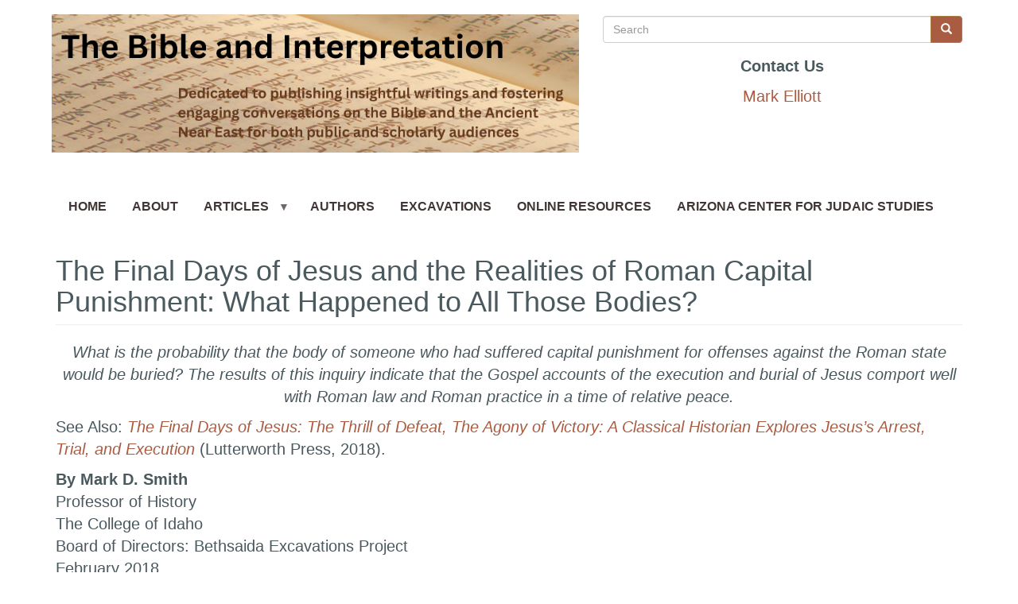

--- FILE ---
content_type: text/html; charset=UTF-8
request_url: https://bibleinterp.arizona.edu/articles/2018/02/smi428014
body_size: 24844
content:
<!DOCTYPE html>
<html  lang="en" dir="ltr" prefix="content: http://purl.org/rss/1.0/modules/content/  dc: http://purl.org/dc/terms/  foaf: http://xmlns.com/foaf/0.1/  og: http://ogp.me/ns#  rdfs: http://www.w3.org/2000/01/rdf-schema#  schema: http://schema.org/  sioc: http://rdfs.org/sioc/ns#  sioct: http://rdfs.org/sioc/types#  skos: http://www.w3.org/2004/02/skos/core#  xsd: http://www.w3.org/2001/XMLSchema# ">
  <head>
    <meta charset="utf-8" />
<noscript><style>form.antibot * :not(.antibot-message) { display: none !important; }</style>
</noscript><script async src="https://www.googletagmanager.com/gtag/js?id=UA-34948376-17"></script>
<script>window.dataLayer = window.dataLayer || [];function gtag(){dataLayer.push(arguments)};gtag("js", new Date());gtag("set", "developer_id.dMDhkMT", true);gtag("config", "UA-34948376-17", {"groups":"default","anonymize_ip":true,"page_placeholder":"PLACEHOLDER_page_path","allow_ad_personalization_signals":false});</script>
<meta name="Generator" content="Drupal 10 (https://www.drupal.org)" />
<meta name="MobileOptimized" content="width" />
<meta name="HandheldFriendly" content="true" />
<meta name="viewport" content="width=device-width, initial-scale=1.0" />
<link rel="icon" href="/sites/bibleinterp.arizona.edu/files/SBS_Tech_Serv_PRIMARY%20-%20Copy%20-%20Copy%20%282%29.png" type="image/png" />
<link rel="canonical" href="https://bibleinterp.arizona.edu/articles/2018/02/smi428014" />
<link rel="shortlink" href="https://bibleinterp.arizona.edu/node/2896" />

    <title>The Final Days of Jesus and the Realities of Roman Capital Punishment: What Happened to All Those Bodies? | Bible Interp</title>
    <link rel="stylesheet" media="all" href="/sites/bibleinterp.arizona.edu/files/css/css_6V_jOTMRpfpN9YOuw8eCY-UoYfmkI39nMi2e6zg3L0k.css?delta=0&amp;language=en&amp;theme=mesa&amp;include=eJxVjUEKwzAMBD-kRE8Ksi07BjkyknzI70NaKPS0w8xh6YqeNJC-u1e1AZlm5JMwkTNkNcZia5LspZNo-1PTtBm7w2AnbKKJZPO4pV8NfE222v3EHx1v46NwpSUBfnvw-Dw9qtM2PA" />
<link rel="stylesheet" media="all" href="https://cdn.jsdelivr.net/npm/entreprise7pro-bootstrap@3.4.5/dist/css/bootstrap.min.css" integrity="sha256-J8Qcym3bYNXc/gGB6fs4vFv/XDiug+tOuXJlsIMrXzo=" crossorigin="anonymous" />
<link rel="stylesheet" media="all" href="https://cdn.jsdelivr.net/npm/@unicorn-fail/drupal-bootstrap-styles@0.0.2/dist/3.1.1/7.x-3.x/drupal-bootstrap.min.css" integrity="sha512-nrwoY8z0/iCnnY9J1g189dfuRMCdI5JBwgvzKvwXC4dZ+145UNBUs+VdeG/TUuYRqlQbMlL4l8U3yT7pVss9Rg==" crossorigin="anonymous" />
<link rel="stylesheet" media="all" href="https://cdn.jsdelivr.net/npm/@unicorn-fail/drupal-bootstrap-styles@0.0.2/dist/3.1.1/8.x-3.x/drupal-bootstrap.min.css" integrity="sha512-jM5OBHt8tKkl65deNLp2dhFMAwoqHBIbzSW0WiRRwJfHzGoxAFuCowGd9hYi1vU8ce5xpa5IGmZBJujm/7rVtw==" crossorigin="anonymous" />
<link rel="stylesheet" media="all" href="https://cdn.jsdelivr.net/npm/@unicorn-fail/drupal-bootstrap-styles@0.0.2/dist/3.2.0/7.x-3.x/drupal-bootstrap.min.css" integrity="sha512-U2uRfTiJxR2skZ8hIFUv5y6dOBd9s8xW+YtYScDkVzHEen0kU0G9mH8F2W27r6kWdHc0EKYGY3JTT3C4pEN+/g==" crossorigin="anonymous" />
<link rel="stylesheet" media="all" href="https://cdn.jsdelivr.net/npm/@unicorn-fail/drupal-bootstrap-styles@0.0.2/dist/3.2.0/8.x-3.x/drupal-bootstrap.min.css" integrity="sha512-JXQ3Lp7Oc2/VyHbK4DKvRSwk2MVBTb6tV5Zv/3d7UIJKlNEGT1yws9vwOVUkpsTY0o8zcbCLPpCBG2NrZMBJyQ==" crossorigin="anonymous" />
<link rel="stylesheet" media="all" href="https://cdn.jsdelivr.net/npm/@unicorn-fail/drupal-bootstrap-styles@0.0.2/dist/3.3.1/7.x-3.x/drupal-bootstrap.min.css" integrity="sha512-ZbcpXUXjMO/AFuX8V7yWatyCWP4A4HMfXirwInFWwcxibyAu7jHhwgEA1jO4Xt/UACKU29cG5MxhF/i8SpfiWA==" crossorigin="anonymous" />
<link rel="stylesheet" media="all" href="https://cdn.jsdelivr.net/npm/@unicorn-fail/drupal-bootstrap-styles@0.0.2/dist/3.3.1/8.x-3.x/drupal-bootstrap.min.css" integrity="sha512-kTMXGtKrWAdF2+qSCfCTa16wLEVDAAopNlklx4qPXPMamBQOFGHXz0HDwz1bGhstsi17f2SYVNaYVRHWYeg3RQ==" crossorigin="anonymous" />
<link rel="stylesheet" media="all" href="https://cdn.jsdelivr.net/npm/@unicorn-fail/drupal-bootstrap-styles@0.0.2/dist/3.4.0/8.x-3.x/drupal-bootstrap.min.css" integrity="sha512-tGFFYdzcicBwsd5EPO92iUIytu9UkQR3tLMbORL9sfi/WswiHkA1O3ri9yHW+5dXk18Rd+pluMeDBrPKSwNCvw==" crossorigin="anonymous" />
<link rel="stylesheet" media="all" href="/sites/bibleinterp.arizona.edu/files/css/css_Ri2kknN_ffvETrzG7UEc4vM2bNqWrKa-l8ciq2g45PE.css?delta=9&amp;language=en&amp;theme=mesa&amp;include=eJxVjUEKwzAMBD-kRE8Ksi07BjkyknzI70NaKPS0w8xh6YqeNJC-u1e1AZlm5JMwkTNkNcZia5LspZNo-1PTtBm7w2AnbKKJZPO4pV8NfE222v3EHx1v46NwpSUBfnvw-Dw9qtM2PA" />

    <script src="https://www.recaptcha.net/recaptcha/api.js?hl=en&amp;render=explicit&amp;onload=drupalRecaptchaOnload" async defer></script>

  </head>
  <body class="path-node page-node-type-article has-glyphicons">
    <a href="#main-content" class="visually-hidden focusable skip-link">
      Skip to main content
    </a>
    
      <div class="dialog-off-canvas-main-canvas" data-off-canvas-main-canvas>
    <div class="container">
	<div class="row">
		<div class="col col-xs-7 region-branding">
									  			    <div class="region region-branding">
          <a class="logo navbar-btn pull-left" href="/" title="Home" rel="home">
      <img src="/sites/bibleinterp.arizona.edu/files/BibleInterpBanner-updated.png" alt="Home" />
    </a>
      
  </div>

			  					</div>
		<div class="col col-xs-5 region-search">
									  			    <div class="region region-search">
    <div class="search-block-form block block-search block-search-form-block" data-drupal-selector="search-block-form" id="block-mesa-search" role="search">
  
      <h2 class="visually-hidden">Search</h2>
    
      <form action="/search/node" method="get" id="search-block-form" accept-charset="UTF-8">
  <div class="form-item js-form-item form-type-search js-form-type-search form-item-keys js-form-item-keys form-no-label form-group">
      <label for="edit-keys" class="control-label sr-only">Search</label>
  
  
  <div class="input-group"><input title="Enter the terms you wish to search for." data-drupal-selector="edit-keys" class="form-search form-control" placeholder="Search" type="search" id="edit-keys" name="keys" value="" size="15" maxlength="128" data-toggle="tooltip" /><span class="input-group-btn"><button type="submit" value="Search" class="button js-form-submit form-submit btn-primary btn icon-only"><span class="sr-only">Search</span><span class="icon glyphicon glyphicon-search" aria-hidden="true"></span></button></span></div>

  
  
  </div>
<div class="form-actions form-group js-form-wrapper form-wrapper" data-drupal-selector="edit-actions" id="edit-actions"></div>

</form>

  </div>
<section id="block-mesa-contactus-2" class="block block-block-content block-block-contentc152c569-2925-45fb-a786-757dffe6aed2 clearfix">
  
    

      
            <div class="field field--name-body field--type-text-with-summary field--label-hidden field--item"><p class="text-align-center"><strong>Contact Us</strong></p>
<p class="text-align-center"><a href="mailto:melliott1@arizona.edu">Mark Elliott</a></p>
</div>
      
  </section>


  </div>

			  					</div>
	</div>
</div>
          <header class="navbar navbar-default container" id="navbar" role="banner">
            <div class="navbar-header">
          <div class="region region-navigation">
    <section id="block-mesa-mainnavigation" class="block block-superfish block-superfishmain clearfix">
  
    

      
<ul id="superfish-main" class="menu sf-menu sf-main sf-horizontal sf-style-default">
  
<li id="main-menu-link-content1d36299b-eb75-4da9-8eee-fb52f06a1b0a" class="sf-depth-1 sf-no-children"><a href="/bible-interpretation" class="sf-depth-1">Home</a></li><li id="main-menu-link-contentd5ad097b-c728-4cdc-985a-aa11a11e7337" class="sf-depth-1 sf-no-children"><a href="/about" class="sf-depth-1">About</a></li><li id="main-menu-link-content5f8049aa-a0fe-4755-ad73-632a5c50bc6b" class="sf-depth-1 menuparent"><a href="/article/all" class="sf-depth-1 menuparent">Articles</a><ul><li id="main-menu-link-content600f273f-13bb-4a7e-a9f2-89bdd88337f8" class="sf-depth-2 sf-no-children"><a href="/articles/15" class="sf-depth-2">Archaeology</a></li><li id="main-menu-link-content7a296bd2-e6f2-4f57-88e7-3424b22d398e" class="sf-depth-2 sf-no-children"><a href="/articles/16" class="sf-depth-2">Biblical Interpretation</a></li><li id="main-menu-link-contentc8d0cf20-d5e3-4e6b-beac-968b1735abe4" class="sf-depth-2 sf-no-children"><a href="/articles/17" class="sf-depth-2">Dead Sea Scrolls</a></li><li id="main-menu-link-content71b7798a-b92e-4f63-aee8-4e7b4e378b64" class="sf-depth-2 sf-no-children"><a href="/articles/37" class="sf-depth-2">Hebrew Language</a></li><li id="main-menu-link-content9b3941c4-0bbb-4b3e-ba8c-ca9c3af29ce5" class="sf-depth-2 sf-no-children"><a href="/articles/18" class="sf-depth-2">Historical Jesus</a></li><li id="main-menu-link-contentdec32c0b-4e4d-4b7b-a13b-2d4ec030d7c8" class="sf-depth-2 sf-no-children"><a href="/articles/19" class="sf-depth-2">New Testament</a></li><li id="main-menu-link-content1e060ebf-d816-4e1f-b6b0-9639a680320a" class="sf-depth-2 sf-no-children"><a href="/articles/20" class="sf-depth-2">Old Testament</a></li><li id="main-menu-link-contentfd9dcb17-5571-4e12-861f-fc8b8213ae90" class="sf-depth-2 sf-no-children"><a href="/articles/21" class="sf-depth-2">Second Temple Judaism</a></li><li id="main-menu-link-contenta176534f-ce12-4db8-881a-db9fd5776fcd" class="sf-depth-2 sf-no-children"><a href="/articles/22" class="sf-depth-2">Science and Religion</a></li></ul></li><li id="main-menu-link-content45e0aa62-b0f6-41e0-a56e-6747e0684b21" class="sf-depth-1 sf-no-children"><a href="/authors" class="sf-depth-1">Authors</a></li><li id="main-menu-link-content1878ffb0-c2be-477a-bcac-9ee0a99293e5" class="sf-depth-1 sf-no-children"><a href="/archaeological-excavations" class="sf-depth-1">Excavations</a></li><li id="main-menu-link-content45b2d84a-ee4a-418a-a84a-e896aa41c9f0" class="sf-depth-1 sf-no-children"><a href="/online-resources" class="sf-depth-1">Online Resources</a></li><li id="main-menu-link-contentd5d7751d-ebf5-4885-9cd6-6a1a71b3edaf" class="sf-depth-1 sf-no-children"><a href="https://bibleinterp.arizona.edu/arizona-center-judaic-studies" class="sf-depth-1 sf-external">Arizona Center for Judaic Studies</a></li>
</ul>

  </section>


  </div>

                      </div>

                      </header>
  
  <div role="main" class="main-container container js-quickedit-main-content">
    <div class="row">

                              <div class="col-sm-12" role="heading">
              <div class="region region-header">
      
<div data-drupal-messages-fallback class="hidden"></div>

  </div>

          </div>
              
                  <section class="col-sm-12">

                
                
                          <a id="main-content"></a>
            <div class="region region-content">
        <h1 class="page-header">
<span>The Final Days of Jesus and the Realities of Roman Capital Punishment: What Happened to All Those Bodies?</span>
</h1>

  
<article data-history-node-id="2896" about="/articles/2018/02/smi428014" class="article is-promoted full clearfix">

  
    

  
  <div class="content">
    
            <div class="field field--name-body field--type-text-with-summary field--label-hidden field--item"><p class="text-align-center"><em>What is the probability that the body of someone who had suffered capital punishment for offenses against the Roman state would be buried? The results of this inquiry indicate that the Gospel accounts of the execution and burial of Jesus comport well with Roman law and Roman practice in a time of relative peace.</em></p>
<p>See Also:&nbsp;<a href="http://www.lutterworth.com/product_info.php/products_id/3116/osCsid/52f37164f9d4a92b7b04be04f4618f58" target="_blank"><em>The Final Days of Jesus: The Thrill of Defeat, The Agony of Victory: A Classical Historian Explores Jesus’s Arrest, Trial, and Execution</em></a>&nbsp;(Lutterworth Press, 2018).</p>
<p><strong>By Mark D. Smith</strong><br />
Professor of History<br />
The College of Idaho<br />
Board of Directors: Bethsaida Excavations Project<br />
February 2018</p>
<p>In 1968, archaeologists discovered “The Crucified Man of Giv’at ha-Mivtar,” whose skeleton was unearthed in a rock-cut cave tomb on Mt. Scopus in Jerusalem.<strong><a href="#sdfootnote1sym" name="sdfootnote1anc">[1]</a></strong>&nbsp;This tomb was typical of many inhabited by the elite of the region in the first century CE, with chambers and niches (<em>Kokhim</em>&nbsp;in Hebrew), cut into the walls, like drawers in a morgue. Bodies placed in the&nbsp;<em>Kokhim</em>&nbsp;were often left to desiccate for a year or so, and then, at least for those who could afford it, the bones were commonly transferred to ossuaries.<strong><a href="#sdfootnote2sym" name="sdfootnote2anc">[2]</a></strong>&nbsp;This particular tomb housed an ossuary which contained a 24-28 year old male. His Hebrew name was scratched into the side: Yehohanan ben Hagkol.</p>
<p>We know he was crucified because Jehohanan’s right heel bone (calcaneum) was preserved with an iron nail piercing through it, bent at the tip, possibly as a result of hitting a knot in a wooden cross. Despite some controversy, scholars are agreed on two things: that this discovery provides the first archaeological evidence for a victim of crucifixion, and that Yehohanan was buried in customary Jewish fashion in a family tomb.</p>
<p>This study seeks to engage one interpretive challenge raised by Yehohanan and his heel. On the one hand, one might infer from the twin facts that Yehohanan was crucified and buried, that the Romans followed normal procedure when handing the body of the executed man over to the family for burial. On the other hand, Yehohanan’s heel represents the&nbsp;<em>only</em>&nbsp;such archaeological evidence. Why only one? This question has led some scholars to assert that perhaps his case represents a divergence from the norm, on the assumption that the normal procedure of the Romans was not to permit the burial of crucified criminals, but rather to leave their bodies exposed, foul carrion for birds and dogs, as a lasting deterrent to anyone who would dare challenge Roman authority. This question has important implications for the study of the Historical Jesus as well as for the larger understanding of the life of Jews under Roman rule.<strong><a href="#sdfootnote3sym" name="sdfootnote3anc">[3]</a></strong></p>
<p>Does Yehohanan represent the exception or the rule? This may seem a simple binary question, but the path to the most probable answer is long and winding, requiring a thorough analysis of the literary and archaeological evidence for Roman capital punishment, Roman treatment of bodies, and the Roman values that underlie these practices. At the end of our journey, the most probable explanation that accounts for all of the evidence is that the Romans practiced a sort of situational thanatology. Under certain circumstances the Romans handed the bodies of victims of execution over to those who requested them, or cremated or buried them in the most efficient manner available. Then, there were other circumstances that caused Romans to expose bodies for short or long periods of time. Analysis of these circumstances reveals that Yehohanan may have been an exceptional archaeological discovery, but his burial was anything but exceptional.</p>
<p>Two centuries’ worth of evidence of Roman capital punishment should suffice to place Yehohanan in its historical context: the first century BCE and the first CE. The Romans executed a good number of people over the course of 200 years. What did they do with all those bodies?</p>
<p>The primary Roman methods of capital punishment were decapitation, burning alive, condemnation to the arena or wild beasts, casting from the Tarpeian Rock, “the sack,” enforced suicide, and crucifixion, with the last considered the extreme penalty. For Romans, social status was always important; punishments should not only fit the crime, but the criminal. A thorough examination of Roman capital punishment requires detailed analysis of hundreds of pieces of textual, epigraphical, and archaeological evidence. This study will provide a summary rooted in the detailed analysis I have provided elsewhere.<strong><a href="#sdfootnote4sym" name="sdfootnote4anc">[4]</a></strong></p>
<p>Decapitation was the most merciful way the Romans executed people. Both beheadings and the fate of the beheaded appear seldom in the sources, but we do have evidence concerning beheaded corpses in a few cases: two beheaded Jewish bodies were buried in Jerusalem. Similarly, some beheaded bodies were recently unearthed in graves in Roman Britannia. Finally, Sulla’s violent proscription in Rome resulted in the beheading of some rivals whose bodies were cast into the Tiber river.<strong><a href="#sdfootnote5sym" name="sdfootnote5anc">[5]</a></strong></p>
<p>Burning alive is not very common and seems largely to have been used in persecutions of early Christians, such as those Nero burned on stakes to illuminate his garden parties. The only evidence we possess indicates that mortal remains, if there were any, were buried.<strong><a href="#sdfootnote6sym" name="sdfootnote6anc">[6]</a></strong></p>
<p>Criminals condemned to the arena could, depending on size and skill, end up as gladiators, as soldiers in mock naval battles staged in flooded amphitheaters, as participants in fatal charades, or more commonly, as&nbsp;<em>noxii</em>, the subjects of the mid-day butcheries, herded into the arena like so many cattle, stripped, burned, attacked, mauled or gored by various animals. In some cases, thousands of the condemned, both human and animal, could be killed in a single day.</p>
<p>At the end of the day, all the detritus of the dead, whether bestial byproduct or gladiatorial gore, needed to be cleaned up by someone. There is little evidence of who or how, beyond the mention of an official, the&nbsp;<em>curator spoliarii</em>, in charge of clearing the arena and ensuring the victims were in fact dead. The only evidence of the final fate of these bodies consists of a few epitaphs in cemeteries in honor of the well-respected gladiators buried there, as well as some gladiatorial graves from Roman Britannia. We have no information about the rest.</p>
<p>The Tarpeian Rock was an infamous place of shame, at the edge of the Capitoline hill, from which notorious criminals were thrown down into the&nbsp;<em>Forum Romanum</em>. We only know of a few such executions, and we are never told of the fate of bodies after they encountered the rocky ground.</p>
<p>“The sack,” was a ritual and rare form of execution usually reserved for parricides, in which the condemned was tied into a leather sack and thrown into the Tiber river. Animals, such as an ape and an adder, were sometimes added to the sack. Given the fact that victims, sack and all, were tossed into the Tiber, their bodies were, in fact, denied burial.</p>
<p>Enforced suicide seems a favorite form of capital punishment, especially for elite political enemies of such embattled emperors as Tiberius, Caligula, Nero, and Otho. In most cases, we learn nothing of the fate of the bodies, but in a couple of cases, they received honorable burial or cremation.<strong><a href="#sdfootnote7sym" name="sdfootnote7anc">[7]</a></strong></p>
<p>Crucifixion was the most brutal form of Roman capital punishment. A detailed, if not exhaustive examination of the evidence for Roman crucifixions reveals both chronological development and circumstantial application. In terms of chronology, in the Republican period, the Romans utilized this punishment almost exclusively for slaves who were engaged in some sort of revolt. In the Imperial period, the punishment was expanded to apply to freedmen, non-citizens and even, on rare occasions, to citizens. What about the fate of the crucified bodies? The evidence indicates that under some circumstances they were buried or cremated, while under other circumstances, they were probably left exposed for some period of time. The most important example of the latter was the case of the 6,000 Spartacan rebels who were crucified up and down the&nbsp;<em>Via Appia</em>&nbsp;after the revolt. It is a reasonable inference that these bodies were left exposed on their crosses for at least a few days for this, of all cases of crucifixion, was meant for display, a warning to any slaves who might dare consider following in Spartacus’s footsteps. In a similar manner but for different reasons, the Roman general Titus crucified hundreds if not thousands of Jews before the walls of Jerusalem in 70 CE, in hopes of breaking the spirit of the besieged. These also were probably left exposed for some time, given Josephus’s note that they ran out of wood for the crosses. It is important to note that both of these examples occurred in a context of war.<strong><a href="#sdfootnote8sym" name="sdfootnote8anc">[8]</a></strong></p>
<p>We do have some evidence of occasional Roman corpse abuse and exposure of bodies, such as the former tribune whose body was affixed to a cross to be publicly displayed during the proscriptions of Sulla, or Octavian’s exposure of some of the enemy dead after the Battle of Philippi in 42 BCE, or the abuse of the bodies of Sejanus, former Praetorian Prefect, or the former emperor Vitellius, both of whom were subsequently thrown into the Tiber at the hands of tyrannical emperors. It is important to note, however, that evidence for such practices is rare, and in all of these cases, the victims were elites. A strong negative tone concerning exposure and corpse abuse is pervasive in the sources, suggesting an attitude that the authors think their Roman audience is likely to share.<strong><a href="#sdfootnote9sym" name="sdfootnote9anc">[9]</a></strong></p>
<p>Not only is this negative perspective pervasive among Roman sources, but it also shared by Jewish sources, such as Philo and Josephus. Philo devotes one entire work to a description of and commentary on the virulent persecution of Alexandrian Jews in 38 CE under Aulus Avilius Flaccus, the Roman prefect, during which mobs of Alexandrians attacked Jewish businesses, forced Jews into a ghetto, confiscated and destroyed their property, installed idols in their Synagogues, and assaulted and murdered them in the streets, leaving their bodies strewn about in public. Philo’s primary complaint is that it had long been Alexandrian custom for Roman governors to prevent such things, treating the Jews with respect and deference, even giving them a degree of autonomy under a council of Jewish elders whose local authority was recognized by Rome. From Philo’s perspective, not only did Flaccus fail to fulfill his traditional role as keeper of the&nbsp;<em>pax augusta</em>&nbsp;and purveyor of Roman justice, but he exchanged protection for pogrom, exacerbating the persecution by arresting 38 elders, stripping and beating them in the theatre, and crucifying those who survived the scourge, all during the holiday celebrating the birthday of Augustus. In an exceedingly opaque passage, Philo acknowledged that, while Romans sometimes could expose executed bodies, they had a long custom, especially during holidays, of allowing the families of the executed to claim their bodies for proper burial in accordance with their own customs (in context, probably referring to burial before sunset). Philo expects his audience to be repulsed by Flaccus’s violence and violations of Roman mores. Indeed, even so unstable an emperor as Caligula, in the aftermath of this violence, had Flaccus arrested, exiled, and ultimately executed for his misrule. Note that Philo does not say how Flaccus in fact treated the bodies of those Jews crucified in the theatre (<em>On Flaccus</em>&nbsp;83ff.). Did he leave them up on the crosses for an extended period of time to be eaten by Egyptian vultures? Or did he have them cremated or buried along with other criminals and indigents in unmarked graves, their remains to be mixed with those of&nbsp;<em>goyim</em>&nbsp;and unclean animals? Or something else? The text does not inform us, but any of these alternatives would be abhorrent. All of these cases of corpse abuse take place in a context of violence, rebellion, or war.<strong><a href="#sdfootnote10sym" name="sdfootnote10anc">[10]</a></strong></p>
<p>Although we do have some evidence of Roman corpse abuse, we also have considerable evidence to the contrary beyond the several examples already cited. For example, both Horace and Varro make reference to mass burial sites for the indigent outside the Esquiline gate in Rome. Other sources mention the same site as a place of execution and cremation. The connection between execution, cremation and burial is at least suggestive and consistent with the numerous examples already cited in which the executed received burial. Recent discoveries of Roman burial sites of gladiators and some victims of beheading in England, while preliminary, are consistent with this pattern.</p>
<p>Jewish sources further support this pattern, while adding a twist, for they seem to have a consistent concern with not only the burial, but the timing of the burial of victims of execution. This concern grows directly out of Deuteronomy 21.22-23:</p>
<blockquote><p>When someone is convicted of a crime punishable by death and is executed, and you hang him on a tree, his corpse must not remain all night upon the tree; you shall bury him that same day, for anyone hung on a tree is under God's curse. You must not defile the land that the LORD your God is giving you for possession” (NRSV).</p>
</blockquote>
<p>Temple Scroll, which applies the Deuteronomic command to even the worst of traitors to the Jewish people:</p>
<blockquote><p>If a man informs against his people, and delivers his people up to a foreign nation, and does harm to his people, you shall hang him on the tree, and he shall die. On the evidence of two witnesses and on the evidence of three witnesses he shall be put to death, and they shall hang him on the tree. And if a man has committed a crim[e] punishable by death, and had defected into the midst of the nations, and has cursed his people [and] the children of Israel, you shall hang him on the tree, and he shall die. And their body shall not remain upon the tree all night, but you shall bury them the same day, for those hanged on the tree are accursed by God and men; you shall not defile the land which I give you for an inheritance.<strong><a href="#sdfootnote11sym" name="sdfootnote11anc">[11]</a></strong></p>
</blockquote>
<p>&nbsp;</p>
<p>This Roman deference to local Jewish custom seems to be confirmed by the account of those who were crucified with Jesus in the Gospel of John (John 19.31-2). In this case “the Jews” (probably in context referring to the chief priests) asked the Roman prefect, Pilate, to break the legs of the crucified, precisely to hurry their death so that their bodies could be removed and interred before sunset and the beginning of Shabbat. That Pilate granted this request is instructive. Why would the Romans be willing to hurry the death of the crucified if their objective, as some have suggested, was to prolong the agony, not only of the death, but also of the exposure of the corpse after death? That “the Jews” made this request, and Pilate granted it, fits consistently with the evidence thus far encountered.<strong><a href="#sdfootnote12sym" name="sdfootnote12anc">[12]</a></strong></p>
<p>All the more so when we turn to Josephus who provides more evidence of Roman executions of Jews than any other author. In his&nbsp;<em>Jewish War</em>, in the early stages of the revolt, Josephus discusses the turmoil in Jerusalem where Idumaeans, allied with Jewish Zealots, engaged in widespread slaughter of those who opposed them, including the chief priests, whose bodies they “threw out” without burial. Josephus, disgusted by this behavior, comments: “…Jews have so much regard for funeral rites that even malefactors who are justly crucified are taken down and buried before sunset” (<em>Jewish War</em>&nbsp;4.317). Since only Romans had the authority to crucify, Josephus is referring to his knowledge of normal Roman practice, in deference to Jewish culture. This evidence is particularly illuminating when taken together with Deuteronomy, the&nbsp;<em>Temple Scroll</em>, the Gospel of John, and Philo. All concur that the executed, even the crucified, must be properly buried by sunset. Josephus and Philo further concur that Romans regularly honored this Jewish expectation. As we have seen, Josephus did not hesitate to describe the many victims of crucifixion before the walls of Jerusalem whose bodies were probably exposed on crosses. Here he seems to be drawing an important distinction between ordinary executions, and the extraordinary ones that took place in a context of war.</p>
<p>Thus far, our quest has revealed a number of cases in which the bodies of those who suffered capital punishment were buried, and other cases in which the bodies were probably exposed for at least a while. For the most part, however, silence about the bodies prevails among the sources. The most reasonable inference from the silence is likely that the Romans did not deal with these unmentioned bodies in a remarkable way, but rather followed their standard procedures in accordance with their cultural values. If this inference has any value, then the next step in our quest should be an examination of those Roman values, practices, and attitudes toward the dead and the disposal of bodies.</p>
<p><strong>Roman Burial Practices</strong></p>
<p>From a Roman perspective, burial may do away with the corpse, but not the dead. Disembodied souls were believed to experience shame, restlessness, dishonor – or peace, depending on how their bodies were treated. Romans practiced a cult of the dead, including grave gifts, feasts in family tombs, and festivals in honor of the ancestors. Death brought pollution, which demanded proper purification and burial rites, all manifestations of that most central of Roman virtues,&nbsp;<em>pietas</em>: piety or duty toward the gods, the family, and Rome itself. Sacred custom told Romans not to molest corpses, to permit proper burial by relatives or others claiming the body, and failing that, to provide minimal burial. Only three handfuls of dirt were required. Both cremation and inhumation were practiced in our period, with the former more common.</p>
<p>While some philosophers might suggest that we are all equal in death, the archaeology of mortality in the Roman Empire is anything but an egalitarian enterprise. Who was buried and how depended on social status. Elites staged elaborate funerals and erected monumental mausoleums. The humble were laid to rest in urns or simple columbaria or graves. The destitute were buried in pits or mass graves with minimal dirt or burnt on mass pyres of up to 11 bodies at a time. Plutarch counseled that it is wise to burn one female body for every 10 male bodies to add some heat to the flames! Some of these mass graves have been unearthed outside the Esquiline gate in Rome. The Romans even had a shadowy infrastructure of professional undertakers (<em>libitinarii</em>) to handle this task, to remove putrefying corpses from the streets and to ensure proper burial of the indigent and the removal of pollution and stench from the city.<strong><a href="#sdfootnote13sym" name="sdfootnote13anc">[13]</a></strong></p>
<p>According to Roman law criminals condemned to death must be buried. Only in the case of the highest form of treason (<em>maxime maiestatis causa</em>) was denial of burial permitted (but not required).<strong><a href="#sdfootnote14sym" name="sdfootnote14anc">[14]</a></strong>&nbsp;Roman cultural values combined with Roman law to demand that even the destitute and abandoned, even executed criminals, most of whom, then as now, were probably from the lower classes, would not rot in the streets or at the places reserved for executions, but would receive at least the minimal proper burial or cremation.</p>
<p>To these cultural values, we need to add another: sanitation. Anyone who has traveled to the lands once ruled by Rome has come to appreciate their spectacular baths, whose water needs were supplied by the extraordinary system of Roman aqueducts. Another reason for the need for so much water was their invention of some of the finest continuous flush toilets in the ancient world. It is clear that the Romans were willing to invest much money and effort to live in a relatively clean environment. In addition, evidence of professional undertakers and dung-collectors bear fragrant witness to Roman aversion to unsightly messes and strong odors in public places.</p>
<p>Surprisingly, contemporary Jewish burial practices and values were in some ways similar to those of the Romans. Most Jews agreed with their Roman contemporaries that human life outlasted death, that the dignified handling of the dead with proper rites and burial was a sacred duty, and that the living were obligated to treat the dead in accordance with traditional and sacred law. On the other hand, their views of ritual purity diverged significantly, and official Judaism opposed any cult of the dead. For Jews, the victims of capital punishment were to be treated with appropriate dignity. As we have seen, Deuteronomy required the burial of the executed before sundown. Both written and archaeological evidence suggests that Jews seldom if ever practiced cremation, corpse abuse, exposure of bodies, or dumping of bodies into rivers. Burial methods were determined by wealth, with Judaea and its environs hosting many necropolises, monumental tombs, cave tombs and ossuaries.</p>
<p>Those lower in the social hierarchy were often buried in trench graves, with no coffin or in simple wooden coffins, accompanied by few grave goods, as we see at such burial sites as Qumran, the Judean desert, around Jerusalem, and at Bethsaida.<strong><a href="#sdfootnote15sym" name="sdfootnote15anc">[15]</a></strong>&nbsp;Among Jews, we do not find, in the Roman period, mass graves like those outside of the Esquiline Gate. It is quite probable, as Jodi Magness put it, that “the majority of the ancient Jewish population must have been disposed of in a manner that left few traces in the archaeological landscape.”<strong><a href="#sdfootnote16sym" name="sdfootnote16anc">[16]</a></strong>&nbsp;Given the simplicity and obscurity of the graves of commoners, combined with the consistent value of burial, even for the executed, it is probable that some of the Jewish burials thus far unearthed contained the bodies of executed criminals, including victims of crucifixion. The state of preservation of simply buried bones makes it difficult to identify with any confidence whether execution was the cause of death, with the occasional exception of decapitation.</p>
<p>All these factors, combined with the traditional Roman respect for the autonomy of the cultural practices of provincials suggest that standard Roman procedure would be to allow Jews to handle their dead as they wished, including those who were executed. While Romans often found Jewish cultural practices curious if not incomprehensible, in this particular area, Romans would have had little trouble appreciating the care with which Jews handled their deceased loved ones. It should come as no surprise, therefore, that Philo expressed such outrage when Flaccus threatened exposure of the bodies crucified Jews, or that Josephus condemned the cavalier treatment of Jewish bodies by the Idumaeans, or that the legs of those crucified with Jesus were broken by Roman soldiers. From a Roman perspective, Philo and Josephus had just complaints, and the Jews who asked for the legs of the crucified to be broken to ensure death and burial before sunset had a just request.</p>
<p><strong>Conclusions</strong></p>
<p>We began this journey by asking whether the fact that Yehohanan was crucified and buried represents normal Roman procedure, or an exceptional case. We are now in a position to provide the outlines of an answer.</p>
<p>First, the extant evidence for the disposal of the executed bodies demonstrates that, in some situations, the Romans engaged in corpse abuse, exposure of bodies, and dumping of bodies into the Tiber. In other situations, they handed the bodies over to family and friends for proper disposal, whether by cremation or burial, or carted them off to places reserved for mass burial or cremation. The vast majority of the recorded cases, however, tell us nothing about the handling of corpses after execution.</p>
<p>Perhaps most important is the discovery that every historical narrative of execution followed by non-burial took place in a violent context. Conversely, over the course of two centuries, we do not have evidence of a single case of corpse abuse or exposure of executed bodies under peaceful circumstances, save for the few victims of the sack wending their way down the Tiber. Therefore, we can draw an important conclusion: Non-burial of the victims of capital punishment may happen in a context of violence, but burial is far more probable in a context of peace. When we consider this conclusion together with our discussion of the Roman values of piety and sanitation, and a broad commitment to practical efficiency, in times of peace, the Romans were most likely to follow their own law, and handle executed corpses in the most efficient manner that guaranteed both minimal dignity and that the stench of rotting corpses would not waft its way into the city. Whether that meant handing them over to relatives, or assigning them to undertakers, or cremating them, or disposing of them in mass or individual graves, would have made little difference from a Roman perspective. It took unusual circumstances, in particular war and violence, for the Romans to engage in corpse abuse or exposure, but this should occasion no surprise, for such inconsistencies are commonplace throughout history.</p>
<p>We can take this conclusion a step further by combining the evidence from Philo, Josephus, the victims of execution in Jewish tombs, with the crucifixion and burial of Jesus, as depicted in various texts in the New Testament. From the perspective of over two centuries of evidence in the Roman Empire, there is nothing surprising about how Pilate handled Jesus’s execution or his burial, for unlike the slave rebellion of Spartacus or the rage of Roman legionaries surrounding Jerusalem, this execution took place in a context of peace.</p>
<p>Pilate was doing what he was appointed to do as Prefect of Judaea: upholding the&nbsp;<em>pax augusta</em>, applying rough Roman justice by executing the non-citizen leader of a potential sedition before it developed into a genuine threat, acting with appropriate respect toward regional and religious sensibilities, and demonstrating proper respect for the bodies of the crucified and their families. It is certainly true that that single act of crucifying Jesus of Nazareth dramatically changed the religious landscape of western civilization, but from the perspective of Roman procedure, it was business as usual.</p>
<p>At the culmination of our winding path, we are finally in a position to return to Yehohanan and his heel. Was his burial the result of normal procedure? Or, was it exceptional? Based on our analysis, the most probable answer that accounts for all of the evidence is: “it depends.” Was Yehohanan crucified in a time of relative peace or in a context of violence, war, rebellion, or tyrannical cruelty? Since most scholars date his execution around the 20s to 30s CE, and that period was not characterized by any significant violence in the region, the most probable end to our quest is that Yehohanan was one of many victims of Roman capital punishment whose body the Romans handed over to his family.<strong><a href="#sdfootnote17sym" name="sdfootnote17anc">[17]</a></strong>&nbsp;If, however, he had been crucified in a time of war, we might have encountered a different ending.</p>
<p>The bones of Yehohanan have been speaking to us for more than forty years. In this case, they have guided us to the discovery of the dynamic of Roman capital punishment and burial, while ensuring that some fanciful historical reconstructions are appropriately (dare I say it?) laid to rest. Voltaire famously quipped that history “is a pack of tricks we play on the dead.” If nothing else, we can learn from Yehohanan that the dead are capable of playing a few tricks on historians.</p>
<h3>Notes</h3>
<p><a href="http://www.bibleinterp.arizona.edu/articles/2018/02/smi428014#sdfootnote1anc" name="sdfootnote1sym">[1]</a>&nbsp;This article is a condensation of a portion of my recent book. For the larger context of Jesus’s arrest, trial, and execution, see: Mark D. Smith,&nbsp;<em>The Final Days of Jesus: The Thrill of Defeat, The Agony of Victory: A Classical Historian Explores Jesus’s Arrest, Trial, and Execution</em>&nbsp;(Cambridge: Lutterworth, 2018). For detailed archaeological and textual evidence, see my larger study on the topic: M.D. Smith, “Capital Punishment and Burial in the Roman Empire,” in&nbsp;<em>Bethsaida in Archaeology, History, and Ancient Culture: A Festschrift in Honor of John T. Greene</em>, ed. J. Harold Ellens (Newcastle: Cambridge Scholars, 2014), pp. 395-436. On the tomb, see V. Tsaferis, “Crucifixion – The Archaeological Evidence,”&nbsp;<em>BAR</em>, Jan/Feb, 1985, 44-53.</p>
<p><a href="http://www.bibleinterp.arizona.edu/articles/2018/02/smi428014#sdfootnote2anc" name="sdfootnote2sym">[2]</a>&nbsp;H. Shanks, “Scholars Corner: New Analysis of the Crucified Man,” BAR, Nov/Dec 1985; cf. selected BAR articles on Ossuaries?</p>
<p><a href="http://www.bibleinterp.arizona.edu/articles/2018/02/smi428014#sdfootnote3anc" name="sdfootnote3sym">[3]</a>&nbsp;See the arguments in J.D. Crossan,&nbsp;<em>Who Killed Jesus? Exposing the Roots of Anti-Semitism in the Gospel Story of the Death of Jesus</em>&nbsp;(San Francisco: Harper, 1985), 160ff; c.f. M. Hengel, Crucifixion (London: SCM, 1977), 87, who is more cautious and more thorough, but still suggests that “quite often,” victims of crucifixion were not buried. See C.A. Evans and N. T. Wright,&nbsp;<em>Jesus, The Final Days</em>, (Westminster: John Knox Press, 2009) for a thoughtful analysis and reappraisal.</p>
<p><a href="http://www.bibleinterp.arizona.edu/articles/2018/02/smi428014#sdfootnote4anc" name="sdfootnote4sym">[4]</a>&nbsp;“Capital Punishment and Burial in the Roman Empire.”</p>
<p><a href="http://www.bibleinterp.arizona.edu/articles/2018/02/smi428014#sdfootnote5anc" name="sdfootnote5sym">[5]</a>&nbsp;<strong>Beheading:</strong>&nbsp;Dio Cassius 49.22.6; 30-35 fr. 109.4ff; Seneca,&nbsp;<em>On Anger</em>&nbsp;2.5.5; Josephus,&nbsp;<em>Jewish War</em>&nbsp;2.242; Eusebius,&nbsp;<em>Ecclesiastical History</em>, 2.25.5-8; Mark 6.14-29; Josephus,&nbsp;<em>Antiquities</em>&nbsp;18.119.</p>
<p><a href="http://www.bibleinterp.arizona.edu/articles/2018/02/smi428014#sdfootnote6anc" name="sdfootnote6sym">[6]</a>&nbsp;Tacitus,&nbsp;<em>Annals</em>&nbsp;15.44.4; cf.&nbsp;<em>Martyrdom of Polycarp</em>.</p>
<p><a href="http://www.bibleinterp.arizona.edu/articles/2018/02/smi428014#sdfootnote7anc" name="sdfootnote7sym">[7]</a>&nbsp;<strong>Capital Punishment in Roman Law:</strong>&nbsp;<em>Digest</em>&nbsp;48.19.28; 48.24.1; Julius Paulus,&nbsp;<em>Sententiae</em>&nbsp;5.17.12;&nbsp;<strong>Burning:</strong>&nbsp;<em>Hispanic War</em>&nbsp;20.5-6; Tacitus,&nbsp;<em>Annals</em>&nbsp;15.44.4;&nbsp;<em>Martyrdom of Polycarp</em>&nbsp;15-18;&nbsp;<strong>Condemnation to the Arena or Beasts:</strong>&nbsp;Apuleius,&nbsp;<em>Metamorphoses</em>&nbsp;10.28, 34; Seneca,&nbsp;<em>On Anger</em>, 2.2.4;&nbsp;<em>Epistle</em>&nbsp;7.3-5; Josephus,&nbsp;<em>Jewish War</em>&nbsp;6.418; 7.23-4, 37-8, 40, 96; Pliny,&nbsp;<em>Epistle</em>&nbsp;10.31.2;&nbsp;<em>Digest</em>&nbsp;48.19.29, 31; Seneca,&nbsp;<em>Epistle</em>&nbsp;93.12;&nbsp;<em>Augustan History</em>,&nbsp;<em>Commodus</em>&nbsp;18.3, 5, 19.1, 3; Suetonius,&nbsp;<em>Claudius</em>&nbsp;34.1;&nbsp;<em>Corpus Inscriptiones Latinae (CIL)</em>&nbsp;14.3041 =&nbsp;<em>ILS</em>&nbsp;6252;&nbsp;<em>CIL</em>&nbsp;6.10171; Dio 78 (77).6.2;&nbsp;<em>CIL</em>&nbsp;5.563; <a href="http://www.yorkarchaeology.co.uk/headless-romans/index.htm;&amp;nbsp">http://www.yorkarchaeology.co.uk/headless-romans/index.htm;&amp;nbsp</a>;<strong>Tarpeian Rock:</strong>&nbsp;Tacitus,&nbsp;<em>Annals</em>&nbsp;6.19; Josephus,&nbsp;<em>Jewish War</em>&nbsp;7.154-55; Seneca the Elder,&nbsp;<em>Controversies</em>&nbsp;1.3; Festus 458L; Aurelius Victor,&nbsp;<em>On Illustrious Men</em>&nbsp;24.6; 66.8; Appian,&nbsp;<em>Civil War</em>&nbsp;3.3; Dio 42.29-33;&nbsp;<strong>The Sack:</strong>&nbsp;Juvenal,&nbsp;<em>Satire</em>&nbsp;8.213-4. Valerius Maximus 1.1.13; Dionysius of Halicarnasus,&nbsp;<em>Roman Antiquities</em>&nbsp;4.62.4; Orosius 5.16.23; Suetonius,&nbsp;<em>Claudius</em>&nbsp;34.1; Seneca,&nbsp;<em>On Clemency</em>&nbsp;1.23.1;&nbsp;<em>Theodosian Code</em>&nbsp;9.15.1;&nbsp;<strong>Enforced Suicide:</strong>&nbsp;Tacitus, Annals 15.60ff; 16.10-14, 17ff; Tacitus,&nbsp;<em>Histories</em>&nbsp;1.72; Suetonius,&nbsp;<em>Nero</em>&nbsp;37; Suetonius,&nbsp;<em>Tiberius</em>&nbsp;56;&nbsp;<em>Caligula</em>&nbsp;23.</p>
<p><a href="http://www.bibleinterp.arizona.edu/articles/2018/02/smi428014#sdfootnote8anc" name="sdfootnote8sym">[8]</a>&nbsp;Crucifixion, Republican Period c. 100-27 BCE: Dionysius of Halicarnassus,&nbsp;<em>Roman Antiquities</em>&nbsp;5.51.3; Livy 22.33.2; 33.36.3; Orosius 5.9.4; Florus,&nbsp;<em>Epitome</em>&nbsp;2.7 = 3.19.8; Diodorus Siculus 37.5.3; Valerius Maximus 8.4.2; Appian,&nbsp;<em>Mithridatic War</em>&nbsp;29; Cicero,&nbsp;<em>Against Verres</em>&nbsp;2.5.9-13;&nbsp;<em>Hispanic War</em>&nbsp;20.5; Appian,&nbsp;<em>Civil War</em>&nbsp;1.119-20; Livy 33.36.3; Valerius Maximus 6.3.5; Quintillian 4.2.17; Cicero,&nbsp;<em>Against Verres</em>&nbsp;2.5.165-9;&nbsp;<strong>Crucifixion, Imperial Period 27 BCE-c. 100 CE:</strong>&nbsp;Dio 49.12.4; Josephus,&nbsp;<em>Antiquities</em>&nbsp;18.79ff.; Seneca the Elder,&nbsp;<em>Controversies</em>&nbsp;3.9; 7.6; Philo,&nbsp;<em>On Flaccus</em>&nbsp;72ff., 83; Suetonius,&nbsp;<em>Caligula</em>&nbsp;12.2; Dio 60.24.4; Tacitus,&nbsp;<em>Annals</em>&nbsp;15.44; Eusebius,&nbsp;<em>Ecclesiastical History</em>&nbsp;2.1; Josephus,&nbsp;<em>Jewish War</em>&nbsp;2.253; 2.293-308; 3.321; 5.289; 5.446-51;&nbsp;<em>Life</em>&nbsp;420ff.; John 19.31-2.</p>
<p><a href="http://www.bibleinterp.arizona.edu/articles/2018/02/smi428014#sdfootnote9anc" name="sdfootnote9sym">[9]</a>&nbsp;Valerius Maximus 9.2.3; Suetonius,&nbsp;<em>Augustus</em>&nbsp;13; Plutarch,&nbsp;<em>Tiberius Gracchus</em>&nbsp;19.6, 20.2;&nbsp;<em>Gaius Gracchus</em>&nbsp;3.3; Appian,&nbsp;<em>Civil War</em>&nbsp;1.16; Plutarch,&nbsp;<em>Gaius Gracchus</em>&nbsp;17.5; Velleius Paterculus 2.6; Dio 58.11.1ff.; Suetonius,&nbsp;<em>Vitellius</em>&nbsp;17.1ff.</p>
<p><a href="http://www.bibleinterp.arizona.edu/articles/2018/02/smi428014#sdfootnote10anc" name="sdfootnote10sym">[10]</a>&nbsp;One piece of evidence does not fit well with this larger historical pattern: The&nbsp;<em>Satyricon</em>&nbsp;by Petronius. This fictional satire, characterized by humor and exaggeration to the point of absurdity, includes a ribald tale that mentions a soldier and a grieving widow enjoying an entombed tryst next to the corpse of the widow’s husband, while corpses hung on crosses outside of the tomb. Whether there is any historical value concerning capital punishment in this comedic piece is doubtful (<em>Satyricon</em>&nbsp;111-112).</p>
<p><a href="http://www.bibleinterp.arizona.edu/articles/2018/02/smi428014#sdfootnote11anc" name="sdfootnote11sym">[11]</a>&nbsp;11QT 64:7-13a = 4Q524 frag. 14, lines 2-4. Translation from Charlesworth: J. Zias &amp; J.H. Charlesworth, “Crucifixion: Archaeology, Jesus, and the Dead Sea Scrolls,” in&nbsp;<em>Jesus and the Dead Sea Scrolls</em>, ed., J.H. Charlesworth (New York: Bantam Doubleday Dell, 1992), p. 278. While this text does not specifically use the common vocabulary for crucifixion, most scholars believe that this particular usage of the verb,&nbsp;<em>tlh</em>, “to hang,” refers in context to the specific hanging done on a cross.</p>
<p><a href="http://www.bibleinterp.arizona.edu/articles/2018/02/smi428014#sdfootnote12anc" name="sdfootnote12sym">[12]</a>&nbsp;There is no probability that early Christians would have invented such an incidental reference. The legs of Yehohanan were also broken. The original forensic report suggested that these breaks were pre-mortem, though there has been controversy since then concerning whether those breaks might not have been post-mortem. See Haas, 1970, 58; J. Zias and E. Sekeles, “The Crucified Man from Giv’at ha-Mivtar – A Reappraisal,”&nbsp;<em>Israel Exploration Journal</em>, 35 (1), 1985, pp. 22-27 consider the evidence inconclusive.</p>
<p><a href="http://www.bibleinterp.arizona.edu/articles/2018/02/smi428014#sdfootnote13anc" name="sdfootnote13sym">[13]</a>&nbsp;R. Lanciani,&nbsp;<em>Ancient Rome in the Light of Recent Discoveries</em>&nbsp;(London: MacMillan, 1888); Plutarch&nbsp;<em>Moralia</em>&nbsp;651B; J. Bodel, “Graveyards and Groves: A Study of the&nbsp;<em>Lex Lucerina</em>,”&nbsp;<em>American Journal of Ancient History</em>, 11, 1994, pp. 1-117.</p>
<p><a href="http://www.bibleinterp.arizona.edu/articles/2018/02/smi428014#sdfootnote14anc" name="sdfootnote14sym">[14]</a>&nbsp;<em>Digest</em>&nbsp;48.24.1</p>
<p><a href="http://www.bibleinterp.arizona.edu/articles/2018/02/smi428014#sdfootnote15anc" name="sdfootnote15sym">[15]</a>&nbsp;<strong>Qumran:</strong>&nbsp;R. de Vaux,&nbsp;<em>Archaeology and the Dead Sea Scrolls</em>&nbsp;(London: British Academy, 1973), pp. 46-7; R. Freund,&nbsp;<em>Digging Through the Bible</em>&nbsp;(Lanham, MD: Rowman and Littlefield, 2009), pp. 247-93; R. Freund, 2002 “New Insights on the Cemetery at Qumran,” <a href="http://uhaweb.hartford.edu/QUMRAN/history.pdf">http://uhaweb.hartford.edu/QUMRAN/history.pdf</a>, Originally presented at the International Brown University Qumran Conference, November, 19, 2002; J. Zangenberg, “Bones of Contention: ‘New’ Bones from Qumran Help Settle Old Questions (and Raise New Ones) – Remarks on Two Recent Conferences,”&nbsp;<em>Qumran Chronicle</em>, 9 (1), 2000, pp. 67-70;&nbsp;<strong>En Gedi:</strong>&nbsp;N. Avigad, “Expedition A – The Burial Caves in Nahal David,”&nbsp;<em>Israel Exploration Journal</em>, 12, 1962, pp. 181-2;&nbsp;<strong>Dura Europos:</strong>&nbsp;N.P. Toll,&nbsp;<em>The Necropolis in the Excavation of Dura Europos, Ninth Season 1935-36 pt. III</em>&nbsp;(New Haven: Yale University Press, 1946), pp. 20, 99; Jericho: R. Hachili &amp; A. Killebrew, “Jewish Funerary Customs during the Second Temple Period, in the Light of the Excavations at the Jericho Necropolis,”&nbsp;<em>Palestine Exploration Quarterly</em>, 115, 1983, pp. 109-139;&nbsp;<strong>‘En el-Ghuweir and Hiam el-Sagha:</strong>&nbsp;H. Eshel &amp; Z. Greenhut, “Hiam El-Sagha, A Cemetery of the Qumran Type, Judean Desert,”&nbsp;<em>Revue Biblique</em>, 100–102, 1992, pp. 252–259;&nbsp;<strong>Jerusalem:</strong>&nbsp;A. Kloner &amp; B. Zissu,&nbsp;<em>The Necropolis of Jerusalem in the Second Temple Period</em>&nbsp;(Leuven: Peeters, 2007), pp. 95-99;&nbsp;<strong>Bethsaida:</strong>&nbsp;Verbal Report by Rami Arav.</p>
<p><a href="http://www.bibleinterp.arizona.edu/articles/2018/02/smi428014#sdfootnote16anc" name="sdfootnote16sym">[16]</a>&nbsp;J. Magness, “What Did Jesus’ Tomb Look Like?,” BAR, Jan/Feb 2006.</p>
<p><a href="http://www.bibleinterp.arizona.edu/articles/2018/02/smi428014#sdfootnote17anc" name="sdfootnote17sym">[17]</a>&nbsp;Tacitus,&nbsp;<em>History</em>&nbsp;5.9.</p>
<h3>Comments (4)</h3>
<p>Very interesting discussion, Prof. Smith. One question/comment: It is my understanding that under Roman Law, at least during much of the period you reference, crucifixion was reserved [almost] only for convicted criminals AND those accused of treason (as Jesus was), plotting against the Roman State. Being a slave was not THE critical factor. While slaves likely would be singled out for this form of death, the roman system didn't specifically mandate it. Have I got this right in your view?</p>
<p>#1 - Joel Butler MW - 03/22/2018 - 21:38</p>
<p>Joel,</p>
<p>You are correct that slavery was not THE critical factor when Roman magistrates determined to crucify someone -- being a non-citizen was the primary factor (though there are a couple of exceptions even to this). Most of the data you need to analyze this issue are in note 8 above. In the republican period, the vast majority of crucifixions were of slaves; not so predominately in the imperial period. On the other hand, I have heard the same claims you have -- that crucifixion was primarily reserved for those deemed guilty of treason (maiestas). I'd be interested in any evidence you have to that effect. I know of no such cases. Maiestas is almost exclusively a charge levied against elite Roman citizens in Rome who pose clear and present threats to the emperor (think Sejanus who was brutally executed [by strangling, not crucifixion] for maiestas under Tiberius). As Roman citizens, such elites were virtually never subjected to crucifixion. For a detailed analysis of the evidence, you'll want to look at my larger study of the topic: "Capital Punishment and Burial in the Roman Empire" (see note 1 above for the full reference). For such reasons, I know of no evidence that the charge against Jesus was maiestas; rather, the primary charge was that he claimed to be "King of the Jews." While there is a superficial connection in the term "king", I do not think the two have much if anything to do with each other. Jesus may have been a perceived threat to the house of Annas, but he posed little danger to the prefect and none to the emperor in Rome. Injecting the concept of maiestas into this provincial trial would make little sense from a Roman legal perspective. For detailed analysis of the trial of Jesus (including the charges), see my book, The Final Days of Jesus, cited in note 1.</p>
<p>#2 - Mark D Smith - 03/26/2018 - 01:28</p>
<p>Great post! Can't wait to get your book. One thing that struck me is when Josephus went to Titus Ceaser (outranked Pilate) and asked for his friends to be brought down from crucifixion, and it worked. Apparently Jesus wasn't the only exception lol. Asking a Roman leader for a body off the cross worked in the two times in recorded history that we know of. I find it very ironic that Ehrman says Joseph of Aramithea is a myth when no manuscript evidence excludes him. That is the logic Bart debated Robert Price with when Bart said none of our earliest manuscripts exclude Galatians. I think Ehrman is arguing from convience here which he accuses evangelical scholars and apologists of doing. I understand it was a different situation when Josephus asked Titus Ceaser, but wouldn't that have to make Josephus a myth or that story a myth since the Romans didn't care about Jewish law or feelings? Ehrman also got on to apologists for saying everyone agrees with these facts, which is ironic considering he does the same thing in his books when he says the majority of scholars agree with him and the seminaries are teaching what he says (neither are true lol). I hope to see more works on this subject.</p>
<p>#3 - Andrew - 08/24/2018 - 11:34</p>
<p>Andrew:</p>
<p>&gt; I find it very ironic that Ehrman says Joseph of Aramithea is a myth when no manuscript evidence excludes him. That is the logic Bart debated Robert Price with when Bart said none of our earliest manuscripts exclude Galatians.<br />
Except that isn't what Ehrman argued. He was talking about Price's arguments for interpolations and pointed out that their was no manuscript evidence. That is, there's no evidence of instability in the manuscripts of Galatians.<br />
IF I understand Price correctly, He argues that there was a letter of some kind that was later expanded by proto-catholic forgery.<br />
So, Paul's first trip to Jerusalem (3 years later), was added later and Paul did not make that trip. Thus in Price's eyes, Paul, iirc, made only one trip, the second one. This would be plausible if there was manuscript evidence where the first trip either didn't exist or moved around in the text</p>
<p>#4 - spike - 09/11/2019 - 16:56</p>
</div>
      <section>
  
  

      <h2>Add new comment</h2>
    <form class="comment-article-comments-form comment-form antibot" data-drupal-selector="comment-form" data-action="/comment/reply/node/2896/field_article_comments" action="/antibot" method="post" id="comment-form" accept-charset="UTF-8">
  <noscript>
  <div class="antibot-no-js antibot-message antibot-message-warning">You must have JavaScript enabled to use this form.</div>
</noscript>
<div class="field--type-text-long field--name-comment-body field--widget-text-textarea form-group js-form-wrapper form-wrapper" data-drupal-selector="edit-comment-body-wrapper" id="edit-comment-body-wrapper">      <div class="js-text-format-wrapper text-format-wrapper js-form-item form-item">
  <div class="form-item js-form-item form-type-textarea js-form-type-textarea form-item-comment-body-0-value js-form-item-comment-body-0-value">
      <label for="edit-comment-body-0-value" class="control-label js-form-required form-required">Comment</label>
  
  
  <div class="form-textarea-wrapper">
  <textarea class="js-text-full text-full form-textarea required form-control resize-vertical" data-drupal-selector="edit-comment-body-0-value" id="edit-comment-body-0-value" name="comment_body[0][value]" rows="5" cols="60" placeholder="" required="required" aria-required="true"></textarea>
</div>


  
  
  </div>
<div class="js-filter-wrapper filter-wrapper form-inline form-group js-form-wrapper form-wrapper" data-drupal-selector="edit-comment-body-0-format" id="edit-comment-body-0-format"><div class="filter-help form-group js-form-wrapper form-wrapper" data-drupal-selector="edit-comment-body-0-format-help" id="edit-comment-body-0-format-help"><a href="/filter/tips" target="_blank" title="Opens in new window" data-toggle="tooltip" data-drupal-selector="edit-comment-body-0-format-help-about" class="icon-before" id="edit-comment-body-0-format-help-about"><span class="icon glyphicon glyphicon-question-sign" aria-hidden="true"></span>About text formats</a></div>
</div>

  </div>

  </div>
<input data-drupal-selector="form-jxufr1prnvzkv0xuyjm-7i6djsnyw7vx2q3y5f9-esw" type="hidden" name="form_build_id" value="form-JXUFR1prNvZKv0XUyJM_7i6DJsnyw7Vx2Q3y5F9_ESw" /><input data-drupal-selector="edit-comment-article-comments-form" type="hidden" name="form_id" value="comment_article_comments_form" /><input data-drupal-selector="edit-antibot-key" type="hidden" name="antibot_key" value="" /><input data-drupal-selector="edit-honeypot-time" type="hidden" name="honeypot_time" value="XmBReGWEAo_HiaznavVLdEfR2P8OP3go94vO2WKnNoE" /><div class="field--type-email field--name-field-email field--widget-email-default form-group js-form-wrapper form-wrapper" data-drupal-selector="edit-field-email-wrapper" id="edit-field-email-wrapper">      <div class="form-item js-form-item form-type-email js-form-type-email form-item-field-email-0-value js-form-item-field-email-0-value form-group">
      <label for="edit-field-email-0-value" class="control-label">Email</label>
  
  
  <input data-drupal-selector="edit-field-email-0-value" aria-describedby="edit-field-email-0-value--description" class="form-email form-control" type="email" id="edit-field-email-0-value" name="field_email[0][value]" value="" size="60" maxlength="254" placeholder="" title="Use the form below to submit a new comment. Comments are moderated
and logged, and may be edited. You must provide your full name.
Inappropriate material will not be posted. Please do not post inappropriate web sites, they will be deleted. " data-toggle="tooltip" />

  
  
  </div>

  </div>
<div class="form-item js-form-item form-type-textfield js-form-type-textfield form-item-name js-form-item-name form-group">
      <label for="edit-name" class="control-label">Your name</label>
  
  
  <input data-drupal-default-value="Anonymous" data-drupal-selector="edit-name" class="form-text form-control" type="text" id="edit-name" name="name" value="" size="30" maxlength="60" />

  
  
  </div>
<div class="field--type-language field--name-langcode field--widget-language-select form-group js-form-wrapper form-wrapper" data-drupal-selector="edit-langcode-wrapper" id="edit-langcode-wrapper">      
  </div>


                    <fieldset  data-drupal-selector="edit-captcha" class="captcha captcha-type-challenge--recaptcha">
          <legend class="captcha__title js-form-required form-required">
            CAPTCHA
          </legend>
                  <div class="captcha__element">
            <input data-drupal-selector="edit-captcha-sid" type="hidden" name="captcha_sid" value="8459893" /><input data-drupal-selector="edit-captcha-token" type="hidden" name="captcha_token" value="5RKbt2aMCoPimze9Y4EkO1sVlbSQdpB71ey4Bbxiopk" /><input data-drupal-selector="edit-captcha-response" type="hidden" name="captcha_response" value="" /><div class="g-recaptcha" data-sitekey="6Lds2GYUAAAAALQ8L-7udeFjAnz98lo4PvTpQCUo" data-theme="light" data-type="image"></div>
<noscript>
  <div style="width: 302px; height: 352px;">
    <div style="width: 302px; height: 352px; position: relative;">
      <div style="width: 302px; height: 352px; position: absolute;">
        <iframe src="https://www.recaptcha.net/recaptcha/api/fallback?k=6Lds2GYUAAAAALQ8L-7udeFjAnz98lo4PvTpQCUo&amp;hl=en" title="Google captcha" style="border: none; overflow: hidden; width: 302px; height:352px; border-style: none;"></iframe>
      </div>
      <div style="width: 250px; height: 80px; position: absolute; border-style: none; bottom: 21px; left: 25px; margin: 0px; padding: 0px; right: 25px;">
        <textarea id="g-recaptcha-response" name="g-recaptcha-response" class="g-recaptcha-response" style="width: 250px; height: 80px; border: 1px solid #c1c1c1; margin: 0px; padding: 0px; resize: none;" value=""></textarea>
      </div>
    </div>
  </div>
</noscript>
<input data-drupal-selector="edit-captcha-cacheable" type="hidden" name="captcha_cacheable" value="1" />
          </div>
                      <div class="captcha__description description">This question is for testing whether or not you are a human visitor and to prevent automated spam submissions.</div>
                          </fieldset>
            <div data-drupal-selector="edit-actions" class="form-actions form-group js-form-wrapper form-wrapper" id="edit-actions"><button data-drupal-selector="edit-submit" class="button button--primary js-form-submit form-submit btn-success btn icon-before" type="submit" id="edit-submit" name="op" value="Save"><span class="icon glyphicon glyphicon-ok" aria-hidden="true"></span>
Save</button></div>
<div class="Address-textfield form-group js-form-wrapper form-wrapper" style="display: none !important;"><div class="form-item js-form-item form-type-textfield js-form-type-textfield form-item-address js-form-item-address form-group">
      <label for="edit-address" class="control-label">Leave this field blank</label>
  
  
  <input autocomplete="off" data-drupal-selector="edit-address" class="form-text form-control" type="text" id="edit-address" name="Address" value="" size="20" maxlength="128" />

  
  
  </div>
</div>

</form>

  
</section>

  </div>

</article>


  </div>

              </section>

            

                </div>
  </div>

<footer class="footer container-fluid" role="contentinfo">
  <div class="container">
    <div class="row">
  <div class="col col-xs-4">
        <div class="region region-footer-left">
    <section id="block-mesa-login" class="block block-block-content block-block-content64c03dd9-c37c-468b-a5a9-6dbe6e3010b7 clearfix">
  
    

      
            <div class="field field--name-body field--type-text-with-summary field--label-hidden field--item"><p><a class="btn btn-primary" href="/cas">Log In</a></p>
</div>
      
  </section>


  </div>

</div>
    <div class="col col-xs-4">
	  <div class="region region-footer-right">
    <section id="block-statscounter" class="block block-block-content block-block-contentb8ec087b-d245-460b-852f-f7fce44c465a clearfix">
  
    

      
  </section>

<section id="block-mesa-contactus" class="block block-block-content block-block-contentc152c569-2925-45fb-a786-757dffe6aed2 clearfix">
  
    

      
            <div class="field field--name-body field--type-text-with-summary field--label-hidden field--item"><p class="text-align-center"><strong>Contact Us</strong></p>
<p class="text-align-center"><a href="mailto:melliott1@arizona.edu">Mark Elliott</a></p>
</div>
      
  </section>


  </div>

</div>
      </div>
  </div>
<div class="container copyright">
              <div class="region region-copyright">
    <section id="block-mesa-copyright" class="block block-block-content block-block-content3cf212e9-465f-43be-b2a9-a4d799c8cb36 clearfix">
  
    

      
            <div class="field field--name-body field--type-text-with-summary field--label-hidden field--item"><p class="text-align-center"><strong>Connect</strong></p>
<p class="text-align-center"><a href="https://www.facebook.com/BibleInterp">Facebook</a><br />
<a href="https://twitter.com/BibleInterp">X / Twitter</a></p>
<p class="text-align-center">Copyright © 2000-2026 The Bible and Interpretation&nbsp;| All Rights Reserved |&nbsp;The University of Arizona | Developed by&nbsp;<a href="https://sbstech.arizona.edu" rel="noreferrer noopener" target="_blank">SBS Tech</a><br />
Department&nbsp;•&nbsp;Bldg&nbsp;• Tucson, AZ 85721 • TEL 520-621-6897 • FAX 520-626-9014</p>
</div>
      
  </section>


  </div>

<div class="footer-copyright" style="text-align: center;"></div>&nbsp;<div class="privacy" style="text-align: center;"><a href="https://privacy.arizona.edu/privacy-statement">University Privacy Statement</a></div>
      </div>
</footer>

  </div>

    
    <script type="application/json" data-drupal-selector="drupal-settings-json">{"path":{"baseUrl":"\/","pathPrefix":"","currentPath":"node\/2896","currentPathIsAdmin":false,"isFront":false,"currentLanguage":"en"},"pluralDelimiter":"\u0003","suppressDeprecationErrors":true,"ajaxPageState":{"libraries":"[base64]","theme":"mesa","theme_token":null},"ajaxTrustedUrl":{"\/search\/node":true,"\/comment\/reply\/node\/2896\/field_article_comments":true},"google_analytics":{"account":"UA-34948376-17","trackOutbound":true,"trackMailto":true,"trackTel":true,"trackDownload":true,"trackDownloadExtensions":"7z|aac|arc|arj|asf|asx|avi|bin|csv|doc(x|m)?|dot(x|m)?|exe|flv|gif|gz|gzip|hqx|jar|jpe?g|js|mp(2|3|4|e?g)|mov(ie)?|msi|msp|pdf|phps|png|ppt(x|m)?|pot(x|m)?|pps(x|m)?|ppam|sld(x|m)?|thmx|qtm?|ra(m|r)?|sea|sit|tar|tgz|torrent|txt|wav|wma|wmv|wpd|xls(x|m|b)?|xlt(x|m)|xlam|xml|z|zip"},"bootstrap":{"forms_has_error_value_toggle":1,"modal_animation":1,"modal_backdrop":"true","modal_focus_input":1,"modal_keyboard":1,"modal_select_text":1,"modal_show":1,"modal_size":"","popover_enabled":1,"popover_animation":1,"popover_auto_close":1,"popover_container":"body","popover_content":"","popover_delay":"0","popover_html":0,"popover_placement":"right","popover_selector":"","popover_title":"","popover_trigger":"click","tooltip_enabled":1,"tooltip_animation":1,"tooltip_container":"body","tooltip_delay":"0","tooltip_html":0,"tooltip_placement":"auto left","tooltip_selector":"","tooltip_trigger":"hover"},"statistics":{"data":{"nid":"2896"},"url":"\/core\/modules\/statistics\/statistics.php"},"superfish":{"superfish-main":{"id":"superfish-main","sf":{"delay":9999,"animation":{"opacity":"show","height":"show"},"speed":"fast"},"plugins":{"touchscreen":{"mode":"always_active"},"smallscreen":{"mode":"window_width","title":"Main Menu"},"supposition":true,"supersubs":true}}},"antibot":{"forms":{"comment-form":{"id":"comment-form","key":"oivGVgGkZVs-wN2W0NtBUtXbrle8C0h151d2gHj8spx"}}},"user":{"uid":0,"permissionsHash":"0e2dee6bdb3e85c250bcca3ffb1cd4702aed0d96f7edde6a573f14091b4258d7"}}</script>
<script src="/sites/bibleinterp.arizona.edu/files/js/js_C_rlnmEisahMB8ZBkN2R2le0xqA-E-P_o58t_ASo6x4.js?scope=footer&amp;delta=0&amp;language=en&amp;theme=mesa&amp;include=[base64]"></script>
<script src="https://cdn.jsdelivr.net/npm/entreprise7pro-bootstrap@3.4.5/dist/js/bootstrap.min.js" integrity="sha256-zJRQeph5njBAX9gZ3Bscm6lAc0AfE5QWO0ZkvJoC8jg=" crossorigin="anonymous"></script>
<script src="/sites/bibleinterp.arizona.edu/files/js/js_CKfhaU28LlguH_mfqOyhJnIdgpWk2iBdt59amoHZblA.js?scope=footer&amp;delta=2&amp;language=en&amp;theme=mesa&amp;include=[base64]"></script>

  </body>
</html>
